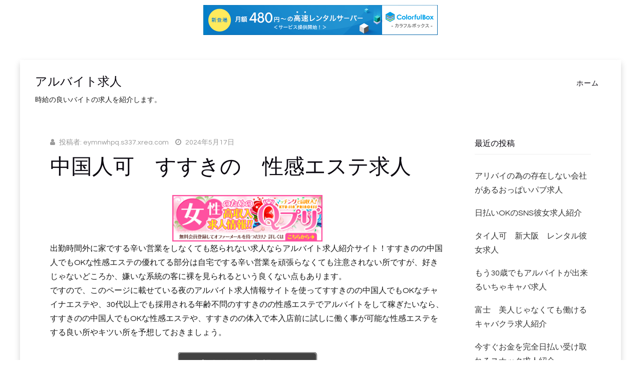

--- FILE ---
content_type: text/html; charset=UTF-8
request_url: http://eymnwhpq.s337.xrea.com/?p=7285
body_size: 9902
content:
<!DOCTYPE html>
<html lang="ja">
<head>
<meta charset="UTF-8">
<meta name="viewport" content="width=device-width, initial-scale=1.0">
<link rel="profile" href="http://gmpg.org/xfn/11">
<title>中国人可　すすきの　性感エステ求人 &#8211; アルバイト求人</title>
<meta name='robots' content='max-image-preview:large' />
<link rel='dns-prefetch' href='//fonts.googleapis.com' />
<link rel="alternate" type="application/rss+xml" title="アルバイト求人 &raquo; フィード" href="http://eymnwhpq.s337.xrea.com/?feed=rss2" />
<link rel="alternate" type="application/rss+xml" title="アルバイト求人 &raquo; コメントフィード" href="http://eymnwhpq.s337.xrea.com/?feed=comments-rss2" />
<script type="text/javascript">
window._wpemojiSettings = {"baseUrl":"https:\/\/s.w.org\/images\/core\/emoji\/14.0.0\/72x72\/","ext":".png","svgUrl":"https:\/\/s.w.org\/images\/core\/emoji\/14.0.0\/svg\/","svgExt":".svg","source":{"concatemoji":"http:\/\/eymnwhpq.s337.xrea.com\/wp-includes\/js\/wp-emoji-release.min.js?ver=6.2.8"}};
/*! This file is auto-generated */
!function(e,a,t){var n,r,o,i=a.createElement("canvas"),p=i.getContext&&i.getContext("2d");function s(e,t){p.clearRect(0,0,i.width,i.height),p.fillText(e,0,0);e=i.toDataURL();return p.clearRect(0,0,i.width,i.height),p.fillText(t,0,0),e===i.toDataURL()}function c(e){var t=a.createElement("script");t.src=e,t.defer=t.type="text/javascript",a.getElementsByTagName("head")[0].appendChild(t)}for(o=Array("flag","emoji"),t.supports={everything:!0,everythingExceptFlag:!0},r=0;r<o.length;r++)t.supports[o[r]]=function(e){if(p&&p.fillText)switch(p.textBaseline="top",p.font="600 32px Arial",e){case"flag":return s("\ud83c\udff3\ufe0f\u200d\u26a7\ufe0f","\ud83c\udff3\ufe0f\u200b\u26a7\ufe0f")?!1:!s("\ud83c\uddfa\ud83c\uddf3","\ud83c\uddfa\u200b\ud83c\uddf3")&&!s("\ud83c\udff4\udb40\udc67\udb40\udc62\udb40\udc65\udb40\udc6e\udb40\udc67\udb40\udc7f","\ud83c\udff4\u200b\udb40\udc67\u200b\udb40\udc62\u200b\udb40\udc65\u200b\udb40\udc6e\u200b\udb40\udc67\u200b\udb40\udc7f");case"emoji":return!s("\ud83e\udef1\ud83c\udffb\u200d\ud83e\udef2\ud83c\udfff","\ud83e\udef1\ud83c\udffb\u200b\ud83e\udef2\ud83c\udfff")}return!1}(o[r]),t.supports.everything=t.supports.everything&&t.supports[o[r]],"flag"!==o[r]&&(t.supports.everythingExceptFlag=t.supports.everythingExceptFlag&&t.supports[o[r]]);t.supports.everythingExceptFlag=t.supports.everythingExceptFlag&&!t.supports.flag,t.DOMReady=!1,t.readyCallback=function(){t.DOMReady=!0},t.supports.everything||(n=function(){t.readyCallback()},a.addEventListener?(a.addEventListener("DOMContentLoaded",n,!1),e.addEventListener("load",n,!1)):(e.attachEvent("onload",n),a.attachEvent("onreadystatechange",function(){"complete"===a.readyState&&t.readyCallback()})),(e=t.source||{}).concatemoji?c(e.concatemoji):e.wpemoji&&e.twemoji&&(c(e.twemoji),c(e.wpemoji)))}(window,document,window._wpemojiSettings);
</script>
<style type="text/css">
img.wp-smiley,
img.emoji {
	display: inline !important;
	border: none !important;
	box-shadow: none !important;
	height: 1em !important;
	width: 1em !important;
	margin: 0 0.07em !important;
	vertical-align: -0.1em !important;
	background: none !important;
	padding: 0 !important;
}
</style>
	<link rel='stylesheet' id='wp-block-library-css' href='http://eymnwhpq.s337.xrea.com/wp-includes/css/dist/block-library/style.min.css?ver=6.2.8' type='text/css' media='all' />
<link rel='stylesheet' id='classic-theme-styles-css' href='http://eymnwhpq.s337.xrea.com/wp-includes/css/classic-themes.min.css?ver=6.2.8' type='text/css' media='all' />
<style id='global-styles-inline-css' type='text/css'>
body{--wp--preset--color--black: #000000;--wp--preset--color--cyan-bluish-gray: #abb8c3;--wp--preset--color--white: #ffffff;--wp--preset--color--pale-pink: #f78da7;--wp--preset--color--vivid-red: #cf2e2e;--wp--preset--color--luminous-vivid-orange: #ff6900;--wp--preset--color--luminous-vivid-amber: #fcb900;--wp--preset--color--light-green-cyan: #7bdcb5;--wp--preset--color--vivid-green-cyan: #00d084;--wp--preset--color--pale-cyan-blue: #8ed1fc;--wp--preset--color--vivid-cyan-blue: #0693e3;--wp--preset--color--vivid-purple: #9b51e0;--wp--preset--gradient--vivid-cyan-blue-to-vivid-purple: linear-gradient(135deg,rgba(6,147,227,1) 0%,rgb(155,81,224) 100%);--wp--preset--gradient--light-green-cyan-to-vivid-green-cyan: linear-gradient(135deg,rgb(122,220,180) 0%,rgb(0,208,130) 100%);--wp--preset--gradient--luminous-vivid-amber-to-luminous-vivid-orange: linear-gradient(135deg,rgba(252,185,0,1) 0%,rgba(255,105,0,1) 100%);--wp--preset--gradient--luminous-vivid-orange-to-vivid-red: linear-gradient(135deg,rgba(255,105,0,1) 0%,rgb(207,46,46) 100%);--wp--preset--gradient--very-light-gray-to-cyan-bluish-gray: linear-gradient(135deg,rgb(238,238,238) 0%,rgb(169,184,195) 100%);--wp--preset--gradient--cool-to-warm-spectrum: linear-gradient(135deg,rgb(74,234,220) 0%,rgb(151,120,209) 20%,rgb(207,42,186) 40%,rgb(238,44,130) 60%,rgb(251,105,98) 80%,rgb(254,248,76) 100%);--wp--preset--gradient--blush-light-purple: linear-gradient(135deg,rgb(255,206,236) 0%,rgb(152,150,240) 100%);--wp--preset--gradient--blush-bordeaux: linear-gradient(135deg,rgb(254,205,165) 0%,rgb(254,45,45) 50%,rgb(107,0,62) 100%);--wp--preset--gradient--luminous-dusk: linear-gradient(135deg,rgb(255,203,112) 0%,rgb(199,81,192) 50%,rgb(65,88,208) 100%);--wp--preset--gradient--pale-ocean: linear-gradient(135deg,rgb(255,245,203) 0%,rgb(182,227,212) 50%,rgb(51,167,181) 100%);--wp--preset--gradient--electric-grass: linear-gradient(135deg,rgb(202,248,128) 0%,rgb(113,206,126) 100%);--wp--preset--gradient--midnight: linear-gradient(135deg,rgb(2,3,129) 0%,rgb(40,116,252) 100%);--wp--preset--duotone--dark-grayscale: url('#wp-duotone-dark-grayscale');--wp--preset--duotone--grayscale: url('#wp-duotone-grayscale');--wp--preset--duotone--purple-yellow: url('#wp-duotone-purple-yellow');--wp--preset--duotone--blue-red: url('#wp-duotone-blue-red');--wp--preset--duotone--midnight: url('#wp-duotone-midnight');--wp--preset--duotone--magenta-yellow: url('#wp-duotone-magenta-yellow');--wp--preset--duotone--purple-green: url('#wp-duotone-purple-green');--wp--preset--duotone--blue-orange: url('#wp-duotone-blue-orange');--wp--preset--font-size--small: 13px;--wp--preset--font-size--medium: 20px;--wp--preset--font-size--large: 36px;--wp--preset--font-size--x-large: 42px;--wp--preset--spacing--20: 0.44rem;--wp--preset--spacing--30: 0.67rem;--wp--preset--spacing--40: 1rem;--wp--preset--spacing--50: 1.5rem;--wp--preset--spacing--60: 2.25rem;--wp--preset--spacing--70: 3.38rem;--wp--preset--spacing--80: 5.06rem;--wp--preset--shadow--natural: 6px 6px 9px rgba(0, 0, 0, 0.2);--wp--preset--shadow--deep: 12px 12px 50px rgba(0, 0, 0, 0.4);--wp--preset--shadow--sharp: 6px 6px 0px rgba(0, 0, 0, 0.2);--wp--preset--shadow--outlined: 6px 6px 0px -3px rgba(255, 255, 255, 1), 6px 6px rgba(0, 0, 0, 1);--wp--preset--shadow--crisp: 6px 6px 0px rgba(0, 0, 0, 1);}:where(.is-layout-flex){gap: 0.5em;}body .is-layout-flow > .alignleft{float: left;margin-inline-start: 0;margin-inline-end: 2em;}body .is-layout-flow > .alignright{float: right;margin-inline-start: 2em;margin-inline-end: 0;}body .is-layout-flow > .aligncenter{margin-left: auto !important;margin-right: auto !important;}body .is-layout-constrained > .alignleft{float: left;margin-inline-start: 0;margin-inline-end: 2em;}body .is-layout-constrained > .alignright{float: right;margin-inline-start: 2em;margin-inline-end: 0;}body .is-layout-constrained > .aligncenter{margin-left: auto !important;margin-right: auto !important;}body .is-layout-constrained > :where(:not(.alignleft):not(.alignright):not(.alignfull)){max-width: var(--wp--style--global--content-size);margin-left: auto !important;margin-right: auto !important;}body .is-layout-constrained > .alignwide{max-width: var(--wp--style--global--wide-size);}body .is-layout-flex{display: flex;}body .is-layout-flex{flex-wrap: wrap;align-items: center;}body .is-layout-flex > *{margin: 0;}:where(.wp-block-columns.is-layout-flex){gap: 2em;}.has-black-color{color: var(--wp--preset--color--black) !important;}.has-cyan-bluish-gray-color{color: var(--wp--preset--color--cyan-bluish-gray) !important;}.has-white-color{color: var(--wp--preset--color--white) !important;}.has-pale-pink-color{color: var(--wp--preset--color--pale-pink) !important;}.has-vivid-red-color{color: var(--wp--preset--color--vivid-red) !important;}.has-luminous-vivid-orange-color{color: var(--wp--preset--color--luminous-vivid-orange) !important;}.has-luminous-vivid-amber-color{color: var(--wp--preset--color--luminous-vivid-amber) !important;}.has-light-green-cyan-color{color: var(--wp--preset--color--light-green-cyan) !important;}.has-vivid-green-cyan-color{color: var(--wp--preset--color--vivid-green-cyan) !important;}.has-pale-cyan-blue-color{color: var(--wp--preset--color--pale-cyan-blue) !important;}.has-vivid-cyan-blue-color{color: var(--wp--preset--color--vivid-cyan-blue) !important;}.has-vivid-purple-color{color: var(--wp--preset--color--vivid-purple) !important;}.has-black-background-color{background-color: var(--wp--preset--color--black) !important;}.has-cyan-bluish-gray-background-color{background-color: var(--wp--preset--color--cyan-bluish-gray) !important;}.has-white-background-color{background-color: var(--wp--preset--color--white) !important;}.has-pale-pink-background-color{background-color: var(--wp--preset--color--pale-pink) !important;}.has-vivid-red-background-color{background-color: var(--wp--preset--color--vivid-red) !important;}.has-luminous-vivid-orange-background-color{background-color: var(--wp--preset--color--luminous-vivid-orange) !important;}.has-luminous-vivid-amber-background-color{background-color: var(--wp--preset--color--luminous-vivid-amber) !important;}.has-light-green-cyan-background-color{background-color: var(--wp--preset--color--light-green-cyan) !important;}.has-vivid-green-cyan-background-color{background-color: var(--wp--preset--color--vivid-green-cyan) !important;}.has-pale-cyan-blue-background-color{background-color: var(--wp--preset--color--pale-cyan-blue) !important;}.has-vivid-cyan-blue-background-color{background-color: var(--wp--preset--color--vivid-cyan-blue) !important;}.has-vivid-purple-background-color{background-color: var(--wp--preset--color--vivid-purple) !important;}.has-black-border-color{border-color: var(--wp--preset--color--black) !important;}.has-cyan-bluish-gray-border-color{border-color: var(--wp--preset--color--cyan-bluish-gray) !important;}.has-white-border-color{border-color: var(--wp--preset--color--white) !important;}.has-pale-pink-border-color{border-color: var(--wp--preset--color--pale-pink) !important;}.has-vivid-red-border-color{border-color: var(--wp--preset--color--vivid-red) !important;}.has-luminous-vivid-orange-border-color{border-color: var(--wp--preset--color--luminous-vivid-orange) !important;}.has-luminous-vivid-amber-border-color{border-color: var(--wp--preset--color--luminous-vivid-amber) !important;}.has-light-green-cyan-border-color{border-color: var(--wp--preset--color--light-green-cyan) !important;}.has-vivid-green-cyan-border-color{border-color: var(--wp--preset--color--vivid-green-cyan) !important;}.has-pale-cyan-blue-border-color{border-color: var(--wp--preset--color--pale-cyan-blue) !important;}.has-vivid-cyan-blue-border-color{border-color: var(--wp--preset--color--vivid-cyan-blue) !important;}.has-vivid-purple-border-color{border-color: var(--wp--preset--color--vivid-purple) !important;}.has-vivid-cyan-blue-to-vivid-purple-gradient-background{background: var(--wp--preset--gradient--vivid-cyan-blue-to-vivid-purple) !important;}.has-light-green-cyan-to-vivid-green-cyan-gradient-background{background: var(--wp--preset--gradient--light-green-cyan-to-vivid-green-cyan) !important;}.has-luminous-vivid-amber-to-luminous-vivid-orange-gradient-background{background: var(--wp--preset--gradient--luminous-vivid-amber-to-luminous-vivid-orange) !important;}.has-luminous-vivid-orange-to-vivid-red-gradient-background{background: var(--wp--preset--gradient--luminous-vivid-orange-to-vivid-red) !important;}.has-very-light-gray-to-cyan-bluish-gray-gradient-background{background: var(--wp--preset--gradient--very-light-gray-to-cyan-bluish-gray) !important;}.has-cool-to-warm-spectrum-gradient-background{background: var(--wp--preset--gradient--cool-to-warm-spectrum) !important;}.has-blush-light-purple-gradient-background{background: var(--wp--preset--gradient--blush-light-purple) !important;}.has-blush-bordeaux-gradient-background{background: var(--wp--preset--gradient--blush-bordeaux) !important;}.has-luminous-dusk-gradient-background{background: var(--wp--preset--gradient--luminous-dusk) !important;}.has-pale-ocean-gradient-background{background: var(--wp--preset--gradient--pale-ocean) !important;}.has-electric-grass-gradient-background{background: var(--wp--preset--gradient--electric-grass) !important;}.has-midnight-gradient-background{background: var(--wp--preset--gradient--midnight) !important;}.has-small-font-size{font-size: var(--wp--preset--font-size--small) !important;}.has-medium-font-size{font-size: var(--wp--preset--font-size--medium) !important;}.has-large-font-size{font-size: var(--wp--preset--font-size--large) !important;}.has-x-large-font-size{font-size: var(--wp--preset--font-size--x-large) !important;}
.wp-block-navigation a:where(:not(.wp-element-button)){color: inherit;}
:where(.wp-block-columns.is-layout-flex){gap: 2em;}
.wp-block-pullquote{font-size: 1.5em;line-height: 1.6;}
</style>
<link rel='stylesheet' id='keratin-bootstrap-custom-css' href='http://eymnwhpq.s337.xrea.com/wp-content/themes/keratin/css/bootstrap.css?ver=6.2.8' type='text/css' media='all' />
<link rel='stylesheet' id='font-awesome-css' href='http://eymnwhpq.s337.xrea.com/wp-content/themes/keratin/css/font-awesome.css?ver=6.2.8' type='text/css' media='all' />
<link rel='stylesheet' id='keratin-fonts-css' href='https://fonts.googleapis.com/css?family=Lato%7CQuestrial&#038;subset=latin%2Clatin-ext' type='text/css' media='all' />
<link rel='stylesheet' id='keratin-style-css' href='http://eymnwhpq.s337.xrea.com/wp-content/themes/keratin/style.css?ver=6.2.8' type='text/css' media='all' />
<script type='text/javascript' src='http://eymnwhpq.s337.xrea.com/wp-includes/js/jquery/jquery.min.js?ver=3.6.4' id='jquery-core-js'></script>
<script type='text/javascript' src='http://eymnwhpq.s337.xrea.com/wp-includes/js/jquery/jquery-migrate.min.js?ver=3.4.0' id='jquery-migrate-js'></script>
<link rel="https://api.w.org/" href="http://eymnwhpq.s337.xrea.com/index.php?rest_route=/" /><link rel="alternate" type="application/json" href="http://eymnwhpq.s337.xrea.com/index.php?rest_route=/wp/v2/posts/7285" /><link rel="EditURI" type="application/rsd+xml" title="RSD" href="http://eymnwhpq.s337.xrea.com/xmlrpc.php?rsd" />
<link rel="wlwmanifest" type="application/wlwmanifest+xml" href="http://eymnwhpq.s337.xrea.com/wp-includes/wlwmanifest.xml" />
<meta name="generator" content="WordPress 6.2.8" />
<link rel="canonical" href="http://eymnwhpq.s337.xrea.com/?p=7285" />
<link rel='shortlink' href='http://eymnwhpq.s337.xrea.com/?p=7285' />
<link rel="alternate" type="application/json+oembed" href="http://eymnwhpq.s337.xrea.com/index.php?rest_route=%2Foembed%2F1.0%2Fembed&#038;url=http%3A%2F%2Feymnwhpq.s337.xrea.com%2F%3Fp%3D7285" />
<link rel="alternate" type="text/xml+oembed" href="http://eymnwhpq.s337.xrea.com/index.php?rest_route=%2Foembed%2F1.0%2Fembed&#038;url=http%3A%2F%2Feymnwhpq.s337.xrea.com%2F%3Fp%3D7285&#038;format=xml" />

	

<script type="text/javascript" charset="UTF-8" src="//cache1.value-domain.com/xrea_header.js" async="async"></script>
</head>

<body class="post-template-default single single-post postid-7285 single-format-standard has-site-branding layout-box" itemscope="itemscope" itemtype="http://schema.org/WebPage">
<div id="page" class="site-wrapper hfeed site">

	<header id="masthead" class="site-header" role="banner" itemscope="itemscope" itemtype="http://schema.org/WPHeader">

		<div class="container">
			<div class="row">

				<div class="col-xs-12 col-sm-8 col-md-4 col-lg-4">

					<div class="site-branding-wrapper">
						<div class="site-logo-wrapper"></div>
						<div class="site-branding">
															<p class="site-title"><a href="http://eymnwhpq.s337.xrea.com/" title="アルバイト求人" rel="home">アルバイト求人</a></p>
							
														<p class="site-description">時給の良いバイトの求人を紹介します。</p>
													</div>
					</div><!-- .site-branding-wrapper -->

				</div>
				<div class="col-xs-12 col-sm-4 col-md-8 col-lg-8">

					<nav id="site-navigation" class="main-navigation" role="navigation" itemscope="itemscope" itemtype="http://schema.org/SiteNavigationElement">
						<button class="menu-toggle">メインメニュー</button>
						<div class="site-primary-menu"><ul class="primary-menu sf-menu">
<li ><a href="http://eymnwhpq.s337.xrea.com/">ホーム</a></li></ul></div>
					</nav><!-- #site-navigation -->

				</div>

			</div><!-- .row -->
		</div><!-- .container -->

	</header><!-- #masthead -->

<div id="content" class="site-content">

	<div class="container">
		<div class="row">

			<div id="primary" class="content-area col-xs-12 col-sm-12 col-md-9 col-lg-9">
				<main id="main" class="site-main" role="main" itemprop="mainContentOfPage" itemscope="itemscope" itemtype="http://schema.org/Blog">

				
					
<article id="post-7285" class="post-7285 post type-post status-publish format-standard hentry category-1" itemscope="itemscope" itemtype="http://schema.org/BlogPosting" itemprop="blogPost">

	
	<div class="entry-meta entry-meta-header">
		<ul>
			<li><i class="fa fa-user"></i> <span class="byline">投稿者: <span class="author vcard"><a class="url fn n" href="http://eymnwhpq.s337.xrea.com/?author=1">eymnwhpq.s337.xrea.com</a></span></span></li>
			<li><i class="fa fa-clock-o"></i> <span class="posted-on"><span class="posted-on-label">投稿日</span> <a href="http://eymnwhpq.s337.xrea.com/?p=7285" rel="bookmark"><time class="entry-date published" datetime="2024-05-17T16:08:40+09:00">2024年5月17日</time><time class="updated" datetime="2024-05-17T16:08:57+09:00">2024年5月17日</time></a></span></li>
		</ul>
	</div><!-- .entry-meta -->

	<header class="entry-header">
		<h1 class="entry-title">中国人可　すすきの　性感エステ求人</h1>	</header><!-- .entry-header -->

	<div class="entry-content">
		<div align="center"><a href="https://night-work.sakura.ne.jp/click/fuzoku"><img decoding="async" src="https://night-work.sakura.ne.jp/click/fuzoku_banner" width="300" height="250" border="0" /></a></div>
<p>出勤時間外に家でする辛い営業をしなくても怒られない求人ならアルバイト求人紹介サイト！すすきのの中国人でもOKな性感エステの優れてる部分は自宅でする辛い営業を頑張らなくても注意されない所ですが、好きじゃないどころか、嫌いな系統の客に裸を見られるという良くない点もあります。<br />ですので、このページに載せている夜のアルバイト求人情報サイトを使ってすすきのの中国人でもOKなチャイナエステや、30代以上でも採用される年齢不問のすすきのの性感エステでアルバイトをして稼ぎたいなら、すすきのの中国人でもOKな性感エステや、すすきのの体入で本入店前に試しに働く事が可能な性感エステをする良い所やキツい所を予想しておきましょう。</p>
<div align="center"><a href="https://night-work.sakura.ne.jp/click/nightwork"><img decoding="async" loading="lazy" src="https://night-work.sakura.ne.jp/button.jpg" width="280" height="52" border="0" /></a></div>
<p>ブサイクな女性やスタイルが悪い女性や年増な女性でも時給が高くていっぱいお金を稼げるアルバイトが出来る！現在仕事をしているファストフードの通常のアルバイト給料が高いアルバイトをしたいけど、ドブスだから稼げないとか外見が良くないから相手にされないとか若くないから厳しいと悩んでいる北海道の女性は、紹介料がかからない良心的なアルバイト求人紹介サイトは、このページに載せてる女性向けバイト求人仲介サイトです。<br />ですから、働いているコンビニの通常のアルバイトよりは当然、すすきのの派遣キャバと比較すると給料が高額なすすきのの中国人でもOKな性感エステでアルバイトをして、いっぱいお金を稼いでみたいと考えてる北海道の女性は、当サイトに載せてる求人仲介サイトに登録してみてください。</p>
<div align="center"><a href="https://night-work.sakura.ne.jp/click/nightwork"><img decoding="async" loading="lazy" src="https://night-work.sakura.ne.jp/button.jpg" width="280" height="52" border="0" /></a></div>
<p>こちらに載せてる斡旋無料の使える夜のアルバイト求人仲介サイトは、体験で仕事をするだけでお祝い金給料以外に貰えるので、現在働いているラウンジ店の賃金が安いから稼ぐのが難しいとか、勤務しているアジアンデリヘル店の賃金が少ないから稼ぐのが難しいなら、体験に行くだけでお祝い金給料以外に支給してくれるお勧めの求人紹介サイトで、お金が良くていっぱい稼げるすすきのの中国人でもOKな性感エステ求人や、すすきのの時給が高くて稼げる体入で試しに１日働けるLINE彼女求人を見つけて、働いてみて割り切れないなら、すぐに辞めてもＯＫですから働いて、今すぐお金を稼ぎませんか？</p>
<div align="center"><a href="https://night-work.sakura.ne.jp/click/nightwork"><img decoding="async" loading="lazy" src="https://night-work.sakura.ne.jp/button.jpg" width="280" height="52" border="0" /></a></div>
<p>お金をすぐに稼がないとダメな事情があるので、すすきのの中国人でもOKな性感エステで働いて、お金を今すぐ稼いでみたいと考えてるけど、知人でしたり恋人には極秘にしたいという北海道の借金が沢山あるのでお金が今すぐ必要な女性は、↑に掲載している夜のバイト求人紹介サイトは利用料を取る良くないアルバイト求人仲介サイトじゃない、仲介料がかからない優良な女性向けバイト求人サイトなので、アリバイの為の架空の会社を用意してるすすきのの中国人でもOKな性感エステ等で友人とか知ってる人に分からないように仕事をして、お金を沢山稼ぎたいと思ってる北海道の女性は、このサイトに掲載してる風俗求人紹介サイトを使いましょう！</p>
<div align="center"><a href="https://night-work.sakura.ne.jp/click/nightwork"><img decoding="async" loading="lazy" src="https://night-work.sakura.ne.jp/button.jpg" width="280" height="52" border="0" /></a></div>
<p>↓に掲載してる仲介料が不要の良い夜のアルバイト求人紹介サイトはお勧め！すすきのの体入で試しに働く事が可能な性感エステ求人や、手コキの接客だけの求人や、すすきのの時給が高くていっぱい稼げるのに裸にならなくてもＯＫな性的なサービス無しのデリキャバ求人を斡旋してくれる、全額日払い可で、今すぐお金を稼ぐ事が可能な求人や日払いですぐに稼ぐ事が可能な求人をスマートフォンで探せる、仲介料が要らない良心的な求人情報サイトは、このページに掲載してるバイト求人情報サイトなので、紹介料を取る悪徳な求人情報サイトで低収入な求人を紹介されたなら、斡旋無料の良心的なアルバイト求人サイトで40代でも働けるすすきのの性感エステ求人や、すすきのの中国人でもOKなトクヨク求人を探しましょう！キャバクラと比較しても給料が高い給料が高くて沢山お金を稼げる求人を紹介！</p>
<div align="center"><a href="https://night-work.sakura.ne.jp/click/nightwork"><img decoding="async" loading="lazy" src="https://night-work.sakura.ne.jp/button.jpg" width="280" height="52" border="0" /></a></div>
<p>務めている居酒屋等の通常のアルバイトを毎日毎日大変なのを我慢してしてるなら、高時給のすすきのの夜の仕事で働くか、すすきのの中国人でもOKな性感エステ求人を、体入で働くだけでちょっとですがお祝い金給料と合わせて受け取れる↓に載せてるバイト求人紹介サイトで探すのが、現在の普通の女性がするような仕事を大変で嫌だけどしてるより良いので、試しに働いて稼ぎませんか？</p>
<div align="center"><a href="https://night-work.sakura.ne.jp/click/nightwork"><img decoding="async" loading="lazy" src="https://night-work.sakura.ne.jp/button.jpg" width="280" height="52" border="0" /></a></div>
<p><span id="more-7285"></span>すすきのの中国人でもOKな韓国デリヘル求人を簡単に探せる、すすきのの体験入店で入店前に１日働く事が可能な性感エステ求人を手軽に見つけられる、利用料がかからない優しい夜のバイト求人紹介サイトは、当サイトに載せてる夜のバイト求人情報サイトなので、利用料を取る使えないアルバイト求人情報サイトで給料が安いから低収入な夜のバイトでバイトをするより、仲介無料の優良な当サイトに掲載しているバイト求人仲介サイトで体験入店で入店前に試しに働けるすすきのの性感エステ求人や、すすきのの中国人でもOKなハンドヘルスを見つけましょう！</p>
<div align="center"><a href="https://night-work.sakura.ne.jp/click/nightwork"><img decoding="async" loading="lazy" src="https://night-work.sakura.ne.jp/button.jpg" width="280" height="52" border="0" /></a></div>
<p>体験に行くだけで少額のお祝い金給料とは別に受け取れるので、借金があるので稼ぎたいならお勧め！すすきのの中国人でもOKな性感エステのプレイは、男性が思っているよりかなり凹むので、賃金が良いバイトをしたいけど不安だと思います。<br />ですけど、体入で一万円のお祝い金給料とは別に受け取れるので、アルバイトをしてみて辛いなら、正式入店せずに辞めても怒られませんから今すぐ勤務可のすすきののチャイナエステや、すすきのの中国人でもOKな性感エステで稼ぎませんか？</p>
<div align="center"><a href="https://night-work.sakura.ne.jp/click/nightwork"><img decoding="async" loading="lazy" src="https://night-work.sakura.ne.jp/button.jpg" width="280" height="52" border="0" /></a></div>
<p>服を脱ぐ事を要求されなくて手コキのサービスだけで許されるすすきののハンドヘルスや、すすきののガールズバーのように営業をしなくても良いすすきのの給料全額日払い可のLINE彼女や、ローソクや寸止めをするすすきののSMクラブで仕事をして稼ぎたいと思ってる北海道の事情があってファストフード等の一般的なアルバイトいっぱいお金を稼ぎたい事情がある女性は、仲介料が要らない良い当サイトに掲載してる求人サイトならすすきのの中国人でもOKな性感エステ求人や、すすきのの手コキだけのサービスでOKの服を脱がなくても大丈夫なデブでも働けるオナクラ求人や、服を脱がなくて問題ないマッサージのみのすすきののデリキャバ求人や、体型不問のすすきののレンタル彼女求人があるので、試しに働いてみてください。<br />ラウンジより賃金が高いので、賃金が良い仕事をしたいならお勧め！</p>
<div align="center"><a href="https://night-work.sakura.ne.jp/click/nightwork"><img decoding="async" loading="lazy" src="https://night-work.sakura.ne.jp/button.jpg" width="280" height="52" border="0" /></a></div>
<p>すすきのの中国人でもOKな性感エステや、すすきのの体入で本入店前に試しに働く事が出来る風俗は、恋人じゃないどころか、嫌いなタイプの客の前で裸になるけど、ファミレス等の一般的な仕事よりは当然、すすきののセクシーパブでフロアレディのバイトをするより給料が良くて沢山お金を稼げるので、やってみて耐えられないなら、その日に辞めても怒られませんから、稼ぎたいなら、利用無料の優しい夜のアルバイト求人情報サイトに登録しましょう！体験入店に行ってみて病むなら、入店せずに辞めても給料は受け取れるならOKですよね。</p>
<div align="center"><a href="https://night-work.sakura.ne.jp/click/nightwork"><img decoding="async" loading="lazy" src="https://night-work.sakura.ne.jp/button.jpg" width="280" height="52" border="0" /></a></div>
<p>冬休みとかの短い期間で働いて稼ぎたい北海道の女の子や、40歳を過ぎているけど沢山稼ぎたい事情がある北海道の女性は、ブスでも採用されるすすきのの夜のバイトでバイトをするのも良いですが、すすきのの中国人でもOKなレンタル彼女や、すすきののブスでも採用してくれる性感エステをやって沢山お金を稼ぎたいと思った方がキャバクラと比較すると時給が高いので、北海道の30を過ぎている沢山稼ぎたい事情がある女性や北海道の女性は、↓に掲載してるアルバイト求人仲介サイトで、体入で本入店前に試しに働けるすすきののファッションヘルス求人や、すすきのの中国人でもOKな性感エステ求人を探しましょう！</p>
<div align="center"><a href="https://night-work.sakura.ne.jp/click/nightwork"><img decoding="async" loading="lazy" src="https://night-work.sakura.ne.jp/button.jpg" width="280" height="52" border="0" /></a></div>
<p>在籍しているすすきののスナックみたいに営業をしなくても良い求人なら、このサイトに掲載している利用無料の優良な求人サイトなら体験入店でアルバイトをするだけで少しですがお祝い金給料とは別に貰えるので、現在働いている派遣キャバと比べると時給が高額な求人を探したい北海道の賃金が良い仕事を探してる女性は、↓に掲載している斡旋無料の使える風俗求人仲介サイトで、すすきのの中国人でもOKな性感エステ求人や、体入で入店前に試しに１日働く事が可能なすすきのの箱ヘル求人を探してバイトをして、お金を今すぐ稼いでみませんか？斡旋料を請求してくる利用しない方がマシな求人サイトじゃない、斡旋無料の良心的な求人サイトなので安心です。</p>
<div align="center"><a href="https://night-work.sakura.ne.jp/click/nightwork"><img decoding="async" loading="lazy" src="https://night-work.sakura.ne.jp/button.jpg" width="280" height="52" border="0" /></a></div>
<p><!--trackback:-->	</p>
<li><a href="http://yuvpx.s401.xrea.com/?p=2080" target="_blank" rel="noopener">宮崎　ブス可　おっぱいパブ求人</a></li>
<p><!--trackback:-->	</p>
<li><a href="http://yteoogk.s362.xrea.com/?p=2505" target="_blank" rel="noopener">中洲　30代以上でも採用される30代以上歓迎の　オナクラ求人</a></li>
<p><!--trackback:-->	</p>
<li><a href="http://elieljx.s401.xrea.com/?p=3174" target="_blank" rel="noopener">難波　今すぐ勤務可の　オナクラ求人</a></li>
<p></p>
<li><a href="https://xn--ccke2i4a9j7907ahk3a.x0.com/hostess/3500/">ホステス募集　本庄</a></li>
<p></p>
<li><a href="https://xn--ccke2i4a9j7907ahk3a.x0.com/companion/206/">飲み屋　コンパニオン募集　春日部</a></li>
<p></p>
			</div><!-- .entry-content -->

	<footer class="entry-meta entry-meta-footer">
		<a href="http://eymnwhpq.s337.xrea.com/?p=7285" rel="bookmark">パーマリンク</a>をブックマーク
			</footer><!-- .entry-meta -->

</article><!-- #post-## -->
						<nav class="navigation post-navigation" role="navigation">
		<h1 class="screen-reader-text">投稿ナビゲーション</h1>
		<div class="nav-links">
			<div class="nav-previous"><a href="http://eymnwhpq.s337.xrea.com/?p=7283" rel="prev"><span class="meta-nav"><i class="fa fa-chevron-left"></i></span> おばさん可　宝塚　オナクラ求人</a></div><div class="nav-next"><a href="http://eymnwhpq.s337.xrea.com/?p=7287" rel="next">ブス可　錦　Twitter彼女求人 <span class="meta-nav"><i class="fa fa-chevron-right"></i></span></a></div>		</div><!-- .nav-links -->
	</nav><!-- .navigation -->
	
					
				
				</main><!-- #main -->
			</div><!-- #primary -->

			<div class="sidebar-area col-xs-12 col-sm-12 col-md-3 col-lg-3">
	<div id="secondary" class="sidebar widget-area" role="complementary" itemscope="itemscope" itemtype="http://schema.org/WPSideBar">

				
		<aside id="recent-posts-2" class="widget widget_recent_entries">
		<h2 class="widget-title">最近の投稿</h2>
		<ul>
											<li>
					<a href="http://eymnwhpq.s337.xrea.com/?p=9197">アリバイの為の存在しない会社があるおっぱいパブ求人</a>
									</li>
											<li>
					<a href="http://eymnwhpq.s337.xrea.com/?p=9195">日払いOKのSNS彼女求人紹介</a>
									</li>
											<li>
					<a href="http://eymnwhpq.s337.xrea.com/?p=9193">タイ人可　新大阪　レンタル彼女求人</a>
									</li>
											<li>
					<a href="http://eymnwhpq.s337.xrea.com/?p=9191">もう30歳でもアルバイトが出来るいちゃキャバ求人</a>
									</li>
											<li>
					<a href="http://eymnwhpq.s337.xrea.com/?p=9189">富士　美人じゃなくても働けるキャバクラ求人紹介</a>
									</li>
											<li>
					<a href="http://eymnwhpq.s337.xrea.com/?p=9187">今すぐお金を完全日払い受け取れるスナック求人紹介</a>
									</li>
											<li>
					<a href="http://eymnwhpq.s337.xrea.com/?p=9185">すぐに働きたい時に出勤出来るキャバクラ求人</a>
									</li>
											<li>
					<a href="http://eymnwhpq.s337.xrea.com/?p=9183">大津　若くなくても働ける水商売求人</a>
									</li>
											<li>
					<a href="http://eymnwhpq.s337.xrea.com/?p=9181">なるべくすぐに働いてお金を稼げるセクキャバ求人紹介</a>
									</li>
											<li>
					<a href="http://eymnwhpq.s337.xrea.com/?p=9179">今すぐ働いて今すぐお金を稼ぐ事が出来るオナクラ求人</a>
									</li>
											<li>
					<a href="http://eymnwhpq.s337.xrea.com/?p=9177">冬休みにアルバイトをしたいナイトワーク求人紹介</a>
									</li>
											<li>
					<a href="http://eymnwhpq.s337.xrea.com/?p=9175">即日働いてお金を稼ぐ事が可能なピンサロ求人</a>
									</li>
											<li>
					<a href="http://eymnwhpq.s337.xrea.com/?p=9173">キタ　ハンドサービスのサービスだけで問題ないオナクラ求人</a>
									</li>
											<li>
					<a href="http://eymnwhpq.s337.xrea.com/?p=9171">沖縄　手のプレイだけで良いオナクラ求人</a>
									</li>
											<li>
					<a href="http://eymnwhpq.s337.xrea.com/?p=9169">今すぐ働ける秋田のハンドヘルス求人紹介</a>
									</li>
											<li>
					<a href="http://eymnwhpq.s337.xrea.com/?p=9167">小倉　ブスでも働けるニュークラブ求人紹介</a>
									</li>
											<li>
					<a href="http://eymnwhpq.s337.xrea.com/?p=9165">今すぐ働ける愛知のトクヨク求人紹介</a>
									</li>
											<li>
					<a href="http://eymnwhpq.s337.xrea.com/?p=9163">刈谷　デブでも給料が良いニュークラブ求人</a>
									</li>
											<li>
					<a href="http://eymnwhpq.s337.xrea.com/?p=9161">伊勢崎　ブスでも働けるスナック求人紹介</a>
									</li>
											<li>
					<a href="http://eymnwhpq.s337.xrea.com/?p=9159">入店前に体験入店で出勤出来る体験歓迎のキャバクラ求人紹介</a>
									</li>
					</ul>

		</aside><aside id="archives-2" class="widget widget_archive"><h2 class="widget-title">アーカイブ</h2>
			<ul>
					<li><a href='http://eymnwhpq.s337.xrea.com/?m=202601'>2026年1月</a></li>
	<li><a href='http://eymnwhpq.s337.xrea.com/?m=202512'>2025年12月</a></li>
	<li><a href='http://eymnwhpq.s337.xrea.com/?m=202511'>2025年11月</a></li>
	<li><a href='http://eymnwhpq.s337.xrea.com/?m=202510'>2025年10月</a></li>
	<li><a href='http://eymnwhpq.s337.xrea.com/?m=202509'>2025年9月</a></li>
	<li><a href='http://eymnwhpq.s337.xrea.com/?m=202508'>2025年8月</a></li>
	<li><a href='http://eymnwhpq.s337.xrea.com/?m=202507'>2025年7月</a></li>
	<li><a href='http://eymnwhpq.s337.xrea.com/?m=202506'>2025年6月</a></li>
	<li><a href='http://eymnwhpq.s337.xrea.com/?m=202505'>2025年5月</a></li>
	<li><a href='http://eymnwhpq.s337.xrea.com/?m=202504'>2025年4月</a></li>
	<li><a href='http://eymnwhpq.s337.xrea.com/?m=202503'>2025年3月</a></li>
	<li><a href='http://eymnwhpq.s337.xrea.com/?m=202502'>2025年2月</a></li>
	<li><a href='http://eymnwhpq.s337.xrea.com/?m=202501'>2025年1月</a></li>
	<li><a href='http://eymnwhpq.s337.xrea.com/?m=202412'>2024年12月</a></li>
	<li><a href='http://eymnwhpq.s337.xrea.com/?m=202411'>2024年11月</a></li>
	<li><a href='http://eymnwhpq.s337.xrea.com/?m=202410'>2024年10月</a></li>
	<li><a href='http://eymnwhpq.s337.xrea.com/?m=202409'>2024年9月</a></li>
	<li><a href='http://eymnwhpq.s337.xrea.com/?m=202408'>2024年8月</a></li>
	<li><a href='http://eymnwhpq.s337.xrea.com/?m=202407'>2024年7月</a></li>
	<li><a href='http://eymnwhpq.s337.xrea.com/?m=202406'>2024年6月</a></li>
	<li><a href='http://eymnwhpq.s337.xrea.com/?m=202405'>2024年5月</a></li>
	<li><a href='http://eymnwhpq.s337.xrea.com/?m=202404'>2024年4月</a></li>
	<li><a href='http://eymnwhpq.s337.xrea.com/?m=202403'>2024年3月</a></li>
	<li><a href='http://eymnwhpq.s337.xrea.com/?m=202402'>2024年2月</a></li>
	<li><a href='http://eymnwhpq.s337.xrea.com/?m=202401'>2024年1月</a></li>
	<li><a href='http://eymnwhpq.s337.xrea.com/?m=202312'>2023年12月</a></li>
	<li><a href='http://eymnwhpq.s337.xrea.com/?m=202311'>2023年11月</a></li>
	<li><a href='http://eymnwhpq.s337.xrea.com/?m=202310'>2023年10月</a></li>
	<li><a href='http://eymnwhpq.s337.xrea.com/?m=202309'>2023年9月</a></li>
	<li><a href='http://eymnwhpq.s337.xrea.com/?m=202308'>2023年8月</a></li>
	<li><a href='http://eymnwhpq.s337.xrea.com/?m=202307'>2023年7月</a></li>
	<li><a href='http://eymnwhpq.s337.xrea.com/?m=202306'>2023年6月</a></li>
	<li><a href='http://eymnwhpq.s337.xrea.com/?m=202305'>2023年5月</a></li>
	<li><a href='http://eymnwhpq.s337.xrea.com/?m=202304'>2023年4月</a></li>
	<li><a href='http://eymnwhpq.s337.xrea.com/?m=202303'>2023年3月</a></li>
	<li><a href='http://eymnwhpq.s337.xrea.com/?m=202302'>2023年2月</a></li>
	<li><a href='http://eymnwhpq.s337.xrea.com/?m=202301'>2023年1月</a></li>
	<li><a href='http://eymnwhpq.s337.xrea.com/?m=202212'>2022年12月</a></li>
	<li><a href='http://eymnwhpq.s337.xrea.com/?m=202211'>2022年11月</a></li>
	<li><a href='http://eymnwhpq.s337.xrea.com/?m=202210'>2022年10月</a></li>
	<li><a href='http://eymnwhpq.s337.xrea.com/?m=202209'>2022年9月</a></li>
	<li><a href='http://eymnwhpq.s337.xrea.com/?m=202208'>2022年8月</a></li>
	<li><a href='http://eymnwhpq.s337.xrea.com/?m=202207'>2022年7月</a></li>
	<li><a href='http://eymnwhpq.s337.xrea.com/?m=202206'>2022年6月</a></li>
	<li><a href='http://eymnwhpq.s337.xrea.com/?m=202205'>2022年5月</a></li>
	<li><a href='http://eymnwhpq.s337.xrea.com/?m=202204'>2022年4月</a></li>
	<li><a href='http://eymnwhpq.s337.xrea.com/?m=202203'>2022年3月</a></li>
	<li><a href='http://eymnwhpq.s337.xrea.com/?m=202202'>2022年2月</a></li>
	<li><a href='http://eymnwhpq.s337.xrea.com/?m=202201'>2022年1月</a></li>
	<li><a href='http://eymnwhpq.s337.xrea.com/?m=202112'>2021年12月</a></li>
	<li><a href='http://eymnwhpq.s337.xrea.com/?m=202111'>2021年11月</a></li>
	<li><a href='http://eymnwhpq.s337.xrea.com/?m=202110'>2021年10月</a></li>
	<li><a href='http://eymnwhpq.s337.xrea.com/?m=202109'>2021年9月</a></li>
	<li><a href='http://eymnwhpq.s337.xrea.com/?m=202108'>2021年8月</a></li>
	<li><a href='http://eymnwhpq.s337.xrea.com/?m=202107'>2021年7月</a></li>
	<li><a href='http://eymnwhpq.s337.xrea.com/?m=202106'>2021年6月</a></li>
	<li><a href='http://eymnwhpq.s337.xrea.com/?m=202105'>2021年5月</a></li>
	<li><a href='http://eymnwhpq.s337.xrea.com/?m=202104'>2021年4月</a></li>
	<li><a href='http://eymnwhpq.s337.xrea.com/?m=202103'>2021年3月</a></li>
	<li><a href='http://eymnwhpq.s337.xrea.com/?m=202102'>2021年2月</a></li>
	<li><a href='http://eymnwhpq.s337.xrea.com/?m=202101'>2021年1月</a></li>
	<li><a href='http://eymnwhpq.s337.xrea.com/?m=202012'>2020年12月</a></li>
	<li><a href='http://eymnwhpq.s337.xrea.com/?m=202011'>2020年11月</a></li>
	<li><a href='http://eymnwhpq.s337.xrea.com/?m=202010'>2020年10月</a></li>
	<li><a href='http://eymnwhpq.s337.xrea.com/?m=202009'>2020年9月</a></li>
	<li><a href='http://eymnwhpq.s337.xrea.com/?m=202008'>2020年8月</a></li>
	<li><a href='http://eymnwhpq.s337.xrea.com/?m=202007'>2020年7月</a></li>
	<li><a href='http://eymnwhpq.s337.xrea.com/?m=202006'>2020年6月</a></li>
	<li><a href='http://eymnwhpq.s337.xrea.com/?m=202005'>2020年5月</a></li>
	<li><a href='http://eymnwhpq.s337.xrea.com/?m=202004'>2020年4月</a></li>
	<li><a href='http://eymnwhpq.s337.xrea.com/?m=202003'>2020年3月</a></li>
	<li><a href='http://eymnwhpq.s337.xrea.com/?m=202002'>2020年2月</a></li>
	<li><a href='http://eymnwhpq.s337.xrea.com/?m=202001'>2020年1月</a></li>
	<li><a href='http://eymnwhpq.s337.xrea.com/?m=201912'>2019年12月</a></li>
	<li><a href='http://eymnwhpq.s337.xrea.com/?m=201911'>2019年11月</a></li>
	<li><a href='http://eymnwhpq.s337.xrea.com/?m=201910'>2019年10月</a></li>
	<li><a href='http://eymnwhpq.s337.xrea.com/?m=201909'>2019年9月</a></li>
	<li><a href='http://eymnwhpq.s337.xrea.com/?m=201908'>2019年8月</a></li>
	<li><a href='http://eymnwhpq.s337.xrea.com/?m=201907'>2019年7月</a></li>
			</ul>

			</aside>
	</div><!-- #secondary -->
</div><!-- .col-* columns of main sidebar -->
		</div><!-- .row -->
	</div><!-- .container -->

</div><!-- #content -->


	<footer id="colophon" class="site-footer" role="contentinfo" itemscope="itemscope" itemtype="http://schema.org/WPFooter">
		<div class="site-info">
	<div class="container">

		<div class="row">
			<div class="col-lg-12">

				<div class="blog-info">
					&copy; Copyright 2026 <span class="sep">&ndash;</span> <a href="http://eymnwhpq.s337.xrea.com">アルバイト求人</a>				</div>

				<div class="designer-info">
					<a href="https://themecot.com">Keratin Theme</a> <span class="sep">&middot;</span> Powered by  <a href="https://wordpress.org/">WordPress</a>				</div>

			</div>
		</div>

	</div><!-- .container -->
</div><!-- .site-info -->
	</footer><!-- #colophon -->

</div> <!-- #page .site-wrapper -->
<script type='text/javascript' src='http://eymnwhpq.s337.xrea.com/wp-includes/js/imagesloaded.min.js?ver=4.1.4' id='imagesloaded-js'></script>
<script type='text/javascript' src='http://eymnwhpq.s337.xrea.com/wp-includes/js/masonry.min.js?ver=4.2.2' id='masonry-js'></script>
<script type='text/javascript' src='http://eymnwhpq.s337.xrea.com/wp-content/themes/keratin/js/hover-intent.js?ver=r7' id='hover-intent-js'></script>
<script type='text/javascript' src='http://eymnwhpq.s337.xrea.com/wp-content/themes/keratin/js/superfish.js?ver=1.7.5' id='superfish-js'></script>
<script type='text/javascript' src='http://eymnwhpq.s337.xrea.com/wp-content/themes/keratin/js/fitvids.js?ver=1.0.3' id='fitvids-js'></script>
<script type='text/javascript' src='http://eymnwhpq.s337.xrea.com/wp-content/themes/keratin/js/custom.js?ver=1.0' id='keratin-custom-js'></script>
</body>
</html>